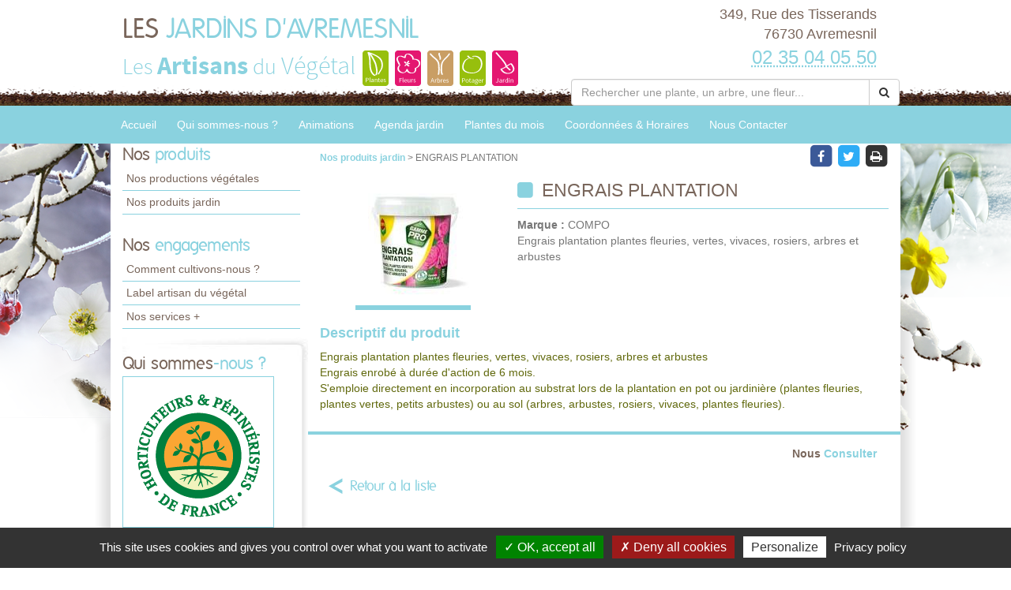

--- FILE ---
content_type: text/css
request_url: https://www.lesjardinsdavremesnil.fr/docs/1/skinPresets/Front/hiver/skin.css?v=636927518094523899
body_size: 14772
content:
.facebook { color: rgb(59, 89, 152); transition: color 0.3s ease; } .facebook:hover, .facebook:focus { color: rgb(45, 67, 115); transition: color 0.3s ease; } .googlePlus { color: rgb(216, 73, 57); transition: color 0.3s ease; } .googlePlus:hover, .googlePlus:focus { color: rgb(185, 52, 37); transition: color 0.3s ease; } .twitter { color: rgb(46, 172, 246); transition: color 0.3s ease; } .twitter:hover, .twitter:focus { color: rgb(10, 149, 231); transition: color 0.3s ease; } .print { color: rgb(51, 51, 51); transition: color 0.3s ease; } .print:hover, .print:focus { color: rgb(26, 26, 26); transition: color 0.3s ease; } .youtube { color: rgb(204, 24, 30); transition: color 0.3s ease; } .youtube:hover, .youtube:focus { color: rgb(158, 19, 23); transition: color 0.3s ease; } .weZoom { position: relative; } .weZoom .effect { position: relative; overflow: hidden; } .weZoom::before { content: ""; display: block; width: 100%; height: 100%; position: absolute; top: 0px; background-color: rgb(36, 36, 36); opacity: 0; z-index: 6; transition: opacity 0.3s ease; } .weZoom:hover::before { opacity: 0.5; transition: opacity 0.3s ease; } .weZoom:hover .weDesignSticker { opacity: 1; transform: scale(1); transition: opacity 0.3s ease, transform 0.4s ease; } .weZoom:hover .weDesignSticker::before { box-shadow: rgb(255, 255, 255) 0px 0px 0px 5px; transition: box-shadow 0.3s ease 0.2s; } .weZoom:hover .weDesignSticker .fa { transform: scale3d(1.3, 1.3, 1); transition: transform 0.3s ease 0.2s; } .weZoom:hover .weDesignSticker::after { transform: scale(0.85); opacity: 0.5; transition: transform 0.2s ease 0.2s, opacity 0.2s ease 0.2s; } .weZoom .weDesignSticker { display: block; position: absolute; bottom: 10px; width: 80px; height: 40px; right: 10px; font-size: 1.147em; font-weight: bold; text-align: center; color: white; opacity: 0; z-index: 7; transform: scale(0.75); transition: opacity 0.3s ease, transform 0.4s ease; } .weZoom .weDesignSticker::before { position: absolute; width: 80px; height: 80px; border-radius: 50%; bottom: -25px; right: 0px; display: block; content: ""; box-shadow: rgb(255, 255, 255) 0px 0px 0px 1px; transition: box-shadow 0.3s ease 0.2s; } .weZoom .weDesignSticker .fa { position: absolute; display: block; text-align: center; width: 100%; top: 13px; font-size: 1.8em; transform: scale3d(0.8, 0.8, 1); transform-origin: 50% 50% 0px; transition: transform 0.3s ease 0.2s; } .weZoom .weDesignSticker::after { position: absolute; content: ""; display: block; width: 80px; height: 80px; border-radius: 50%; bottom: -25px; right: 0px; padding: 0px; box-shadow: rgb(255, 255, 255) 0px 0px 0px 3px; transition: transform 0.2s ease 0.2s, opacity 0.2s ease 0.2s; } @font-face { font-family: folks; src: url("/fonts/folks-normal-webfont.eot?#iefix") format("embedded-opentype"), url("/fonts/folks-normal-webfont.woff2") format("woff2"), url("/fonts/folks-normal-webfont.woff") format("woff"), url("/fonts/folks-normal-webfont.ttf") format("truetype"), url("/fonts/folks-normal-webfont.svg#source_sans_proregular") format("svg"); font-weight: normal; font-style: normal; } @font-face { font-family: source_sans_prolight; src: url("/fonts/sourcesanspro-light-webfont.eot?#iefix") format("embedded-opentype"), url("/fonts/sourcesanspro-light-webfont.woff2") format("woff2"), url("/fonts/sourcesanspro-light-webfont.woff") format("woff"), url("/fonts/sourcesanspro-light-webfont.ttf") format("truetype"), url("/fonts/sourcesanspro-light-webfont.svg#source_sans_proregular") format("svg"); font-weight: normal; font-style: normal; } @font-face { font-family: source_sans_probold; src: url("/fonts/sourcesanspro-bold-webfont.eot?#iefix") format("embedded-opentype"), url("/fonts/sourcesanspro-bold-webfont.woff2") format("woff2"), url("/fonts/sourcesanspro-bold-webfont.woff") format("woff"), url("/fonts/sourcesanspro-bold-webfont.ttf") format("truetype"), url("/fonts/sourcesanspro-bold-webfont.svg#source_sans_proregular") format("svg"); font-weight: normal; font-style: normal; } a { color: rgb(138, 210, 223); transition: color 0.3s ease; } a:hover, a:focus { color: rgb(98, 195, 212); text-decoration: none; transition: color 0.3s ease; } img { max-width: 100%; } body { font-family: Arial, Helvetica, sans-serif; font-size: 12px; color: rgb(97, 105, 13); background-color: rgb(255, 255, 255); } .weItemList { overflow: hidden; margin: 0px; padding: 0px; list-style: none; } .facebook { color: rgb(59, 89, 152); transition: color 0.3s ease; } .facebook:hover, #height-footer .btnRS.facebook:hover { color: rgb(42, 64, 109); transition: color 0.3s ease; } .googlePlus { color: rgb(216, 73, 57); transition: color 0.3s ease; } .googlePlus:hover, #height-footer .btnRS.googlePlus:hover { color: rgb(159, 56, 44); transition: color 0.3s ease; } .twitter { color: rgb(46, 172, 246); transition: color 0.3s ease; } .twitter:hover { color: rgb(21, 123, 183); transition: color 0.3s ease; } .pinterest { color: rgb(189, 8, 28); transition: color 0.3s ease; } .pinterest:hover { color: rgb(167, 31, 35); } .print { color: rgb(51, 51, 51); transition: color 0.3s ease; } .print:hover { color: rgb(33, 33, 33); transition: color 0.3s ease; } .youtube { color: rgb(204, 24, 30); transition: color 0.3s ease; } .youtube:hover, #height-footer .btnRS.youtube:hover { color: rgb(155, 19, 23); transition: color 0.3s ease; } .carousel-control { opacity: 1; background-color: rgb(138, 210, 223); width: 36px; z-index: 10; transition: opacity 0.5s ease; background-image: none !important; } .carousel-control:hover, .carousel-control:focus { transition: opacity 0.3s ease; } .imgSlider { margin: auto; } .carousel-caption { color: rgb(204, 204, 204); background: none; } .carousel-caption a:hover { color: rgb(138, 210, 223); } #home-carousel { padding: 0px; } .carousel-indicators li { border-color: rgb(187, 187, 187); } .carousel .slideHeader { background-color: rgba(255, 255, 255, 0.8); } .carousel .slideHeader .title { font-size: 2.5em; font-weight: bold; color: #79665B; } .carousel .slideHeader .subtitle { font-size: 1.5em; font-style: italic; font-weight: bold; color: #79665B; } .carousel .summary { background-color: rgba(255, 255, 255, 0.8); font-size: 1.083em; color: #79665B; } .carousel .imgTitreTexte .slideHeader, .carousel .imgTitre .slideHeader { background-color: rgba(0, 0, 0, 0.8); color: rgb(138, 210, 223); } .carousel .imgTexte, .carousel .imgTitre, .carousel .imgTitreTexte { color: rgb(138, 210, 223); } .carousel .imgTexte .summary, .carousel .imgTitre .summary, .carousel .imgTitreTexte .summary { background-color: rgba(255, 255, 255, 0.8); color: #79665B; } .carousel .imgTexte .carousel-content, .carousel .imgTitre .carousel-content, .carousel .imgTitreTexte .carousel-content { padding: 15px; overflow: auto; } .carousel .imgTitreTexte .slideHeader, .carousel .imgTitre .slideHeader { width: 40%; float: left; padding: 15px 10px; margin: 15px 0px; text-align: left; } .carousel .imgTitreTexte .slideHeader .title, .carousel .imgTitre .slideHeader .title { font-size: 1.571em; } .carousel .imgTitreTexte .slideHeader .subtitle, .carousel .imgTitre .slideHeader .subtitle { font-size: 1.143em; } .carousel .imgTitreTexte .summary, .carousel .imgTitre .summary { max-width: 75%; padding: 15px 10px; margin: 60px 0px 0px; clear: both; float: right; text-align: left; } .carousel .imgTexte .summary { max-width: 75%; padding: 15px 10px; margin: 160px auto 0px; clear: both; } .carousel .imgTexte, .carousel .imgTitreTexte, .carousel .imgTitre { background-size: cover; background-repeat: no-repeat; background-position: 50% center; } .carousel-inner > .item .tabImgSolo { vertical-align: middle; display: table; width: 100%; height: 100%; } .carousel-inner > .item .tabImgSolo .carousel-content { height: 100%; display: table-cell; width: 100%; text-align: center; vertical-align: middle; } #weSiteHeader { background-image: url("/img/terreHeader.png"); background-position: 50% 100%; background-repeat: repeat-x; } #weSiteHeaderCo, #weSiteTopNavCo, #weSiteContentCo { max-width: 1000px; position: relative; z-index: 3; background-image: url("/img/terreHeader.png"); background-position: 50% 100%; background-repeat: repeat-x; background-color: rgb(255, 255, 255); } #weSiteHeaderCo .quickNav { font-size: 1.286em; } #weSiteHeaderCo .weInfo { padding-top: 5px; margin-bottom: 10px; text-align: right; } #weSiteHeaderCo .weContactMedia { font-size: 1.5em; color: rgb(121, 102, 91); } #weSiteHeaderCo .tel abbr { color: rgb(138, 210, 223); font-size: 2em; border: none; } #weSiteLogo { width: 65%; float: left; padding-top: 10px; } #container-siteName { font-size: 2.333em; } #weSiteName { display: block; font-family: folks; color: rgb(121, 102, 91); font-size: 1.2em; font-weight: normal; margin: 0px; } #weSiteName .weDesignSpe01 { color: rgb(138, 210, 223); } #weSiteSlogan { display: inline-block; color: rgb(138, 210, 223); font-family: source_sans_prolight; } #weSiteSlogan .weDesignSpe01 { font-family: source_sans_probold; font-size: 1.147em; } #weSiteSlogan .weDesignSpe02 { font-size: 1.147em; } .weSearch { padding-top: 10px; } #weHeaderSearch .input-group { width: 100%; } #weHeaderSearch .form-group { display: table-row; } #weHeaderSearch .form-control { display: table-cell; } #weHeaderSearch .weSearchButton { display: table-cell; cursor: pointer; } #weSiteTopNav { padding: 0px; background-image: url("/docs/1/Abonnements/nav-hiver.png"); background-position: 50% 0%; background-repeat: repeat-x; position: relative; } #weSiteTopNav::before { display: block; width: 100%; height: 800px; position: absolute; top: 10px; background-image: url("/docs/1/Abonnements/back-hiver-2.png"); background-position: 50% 19%; background-repeat: no-repeat; content: ""; z-index: 2; } #weSiteTopNavCo { padding: 0px; background-image: url("/docs/1/Abonnements/nav-hiver.png"); background-position: 50% 0%; background-repeat: repeat-x; background-color: white; } .weTopMenu .weTopLink { padding-top: 5px; } .weTopMenu .weTopLink a { padding: 9px 13px 14px; color: rgb(255, 255, 255); font-size: 1.167em; text-decoration: none; border-top-left-radius: 8px; border-top-right-radius: 8px; transition: color 0.3s ease, background-color 0.3s ease; } .weTopMenu .weTopLink a.active { color: rgb(121, 102, 91); background-color: white; } .weTopMenu .weTopLink a:hover, .weTopMenu .weTopLink a:focus { color: rgb(138, 210, 223); background-color: white; transition: color 0.3s ease, background-color 0.3s ease; } .weTopMenu .weDropLink { border-bottom: 1px solid rgb(138, 210, 223); } .weTopMenu .weDropLink a { color: rgb(121, 102, 91); font-size: 1em; } #weSiteContent { padding: 0px; background-image: url("/docs/1/Abonnements/footer-hiver-4.png"), url("/img/terreHeader.png"), url("/img/bordContent.png"); background-position: 50% 100%, 50% 100%, 50% 0px; background-repeat: no-repeat, repeat-x, repeat-y; border-bottom: 2px solid white; } #weSiteContentCo { background-image: url("/img/terreHeader.png"); background-position: 50% 100%; background-repeat: repeat-x; background-color: rgb(255, 255, 255); } #colLeft { padding-right: 0px; } #colLeft .hTitle { font-family: folks; color: rgb(121, 102, 91); font-size: 1.8em; font-weight: normal; } #colLeft .hTitle .weDesignSpe01 { color: rgb(138, 210, 223); } #colLeft .weSideModule { padding: 0px 0px 15px; } #colLeft .weNav { padding: 0px; list-style: none; } .weSideLink { padding-right: 10px; } .weSideLink a { display: block; padding: 4px 0px 5px 5px; font-size: 14px; color: rgb(121, 102, 91); border-bottom: 1px solid rgb(138, 210, 223); transition: color 0.3s ease, background-color 0.3s ease; } .weSideLink a:hover, .weSideLink a.active, .weSideLink a:focus { text-decoration: none; background-color: rgb(138, 210, 223); color: rgb(89, 49, 0); transition: color 0.3s ease, background-color 0.3s ease; } #sideEngagements.weSideModule { padding-bottom: 0px; } #groupQuiSituer { padding: 20px 25px 15px 0px; background-image: url("/img/gauche-ombre-bas-min.jpg"), url("/img/gauche-ombre-haut-min.jpg"), url("/img/gauche-ombre-centre-min.jpg"); background-position: 50% 100%, 50% 0px, 50% 0px; background-repeat: no-repeat, no-repeat, repeat-y; } #sideQui .image, #sideSituer .image { max-width: 215px; max-height: 161px; } #sideQui .image img, #sideSituer .image img { border: 1px solid rgb(138, 210, 223); } #colLeft .subtitle { font-family: folks; color: rgb(121, 102, 91); font-size: 1.5em; font-weight: normal; margin: 2px 0px; } #colLeft .subtitle .weDesignSpe01 { color: rgb(138, 210, 223); } #sideRS .btnGroup { text-align: left; } #colLeft #sideVideo, #colLeft #sideCoach, #colLeft #sideDocuments { padding: 10px 0px 0px; margin: 20px 10px 0px 0px; background-color: rgb(121, 102, 91); border-radius: 5px; } #colLeft #sideVideo .hTitle, #colLeft #sideCoach .hTitle, #colLeft #sideDocuments .hTitle { font-family: folks; font-size: 2em; font-weight: normal; color: white; } #colLeft #sideVideo .hTitle .weDesignSpe01, #colLeft #sideCoach .hTitle .weDesignSpe01, #colLeft #sideDocuments .hTitle .weDesignSpe01 { color: rgb(138, 210, 223); } #sideVideo .weHeader { padding: 10px 0px 10px 90px; color: rgb(255, 255, 255); background-image: url("/img/fondSideHeadVideo.png"); background-position: 5px 0px; background-repeat: no-repeat; border-bottom: 2px solid white; } #sideCoach .weHeader { padding: 10px 0px 10px 90px; color: rgb(255, 255, 255); background-image: url("/img/fondSideHeadCoach.png"); background-position: 5px 0px; background-repeat: no-repeat; border-bottom: 2px solid white; } #sideVideo .weItem { padding: 7px 15px; background-color: rgb(138, 210, 223); transition: background-color 0.3s ease; } #sideVideo .weItem:hover, #sideVideo .weItem:focus, #sideVideo .weItem:active { background-color: rgb(255, 255, 255); transition: background-color 0.3s; } #sideVideo .weItem:hover .title, #sideVideo .weItem:focus .title, #sideVideo .weItem:active .title { color: rgb(138, 210, 223); transition: color 0.3s ease; } #sideVideo .weItem .title { color: rgb(89, 49, 0); font-size: 1.167em; transition: color 0.3s ease; } #sideVideo .weItem .image { float: left; margin: 0px 10px 0px 0px; max-width: 70px; max-height: 50px; } #sideVideo .weFooter, #sideCoach .weFooter { padding: 0px 15px; } #colLeft .btnListe { display: block; padding: 6px 0px; font-family: folks; font-size: 1.4em; color: rgb(255, 255, 255); } #colLeft .btnListe .fa-circle { color: rgb(138, 210, 223); transition: color 0.3s ease 0s; } #colLeft .btnListe:hover .fa-circle { color: rgb(98, 195, 212); transition: color 0.3s ease 0s; } #sideCoach .description { overflow: auto; padding: 15px; background-color: rgb(138, 210, 223); color: rgb(89, 49, 0); } #sideCoach .title { color: rgb(89, 49, 0); } #sideCoach .image { float: left; } #sideCoach .image img { padding: 0px 18px 0px 0px; } #colLeft #sideDocuments { padding: 10px 0px; } #colLeft #sideDocuments .weHeader { text-align: center; } #colLeft #sideDocuments .description { text-align: center; } #colLeft #sideDocuments .description img { display: inline; width: 204px; height: 141px; } .weModule { margin: 10px 20px 20px 10px; padding: 10px 15px; } .weModule .weHeader { overflow: auto; padding-bottom: 10px; } .weModule .weHeader .ico { padding-right: 0px; text-align: center; color: rgb(138, 210, 223); } .weModule .weHeader .hTitle { font-family: folks; color: rgb(121, 102, 91); font-size: 2em; font-weight: normal; margin: 0px; padding-top: 5px; } .weModule .weHeader .hTitle .weDesignSpe01 { color: rgb(138, 210, 223); } .weModule .weHeader .subtitle { padding: 7px 0px 0px; margin: 0px; } .weModule .weHeader .btn { display: block; margin: 8px 0px 0px; float: right; font-size: 1.083em; font-weight: bold; background-color: rgb(138, 210, 223); color: rgb(89, 49, 0); border-radius: 5px; border: 0px; transition: background-color 0.3s ease, color 0.3s ease; } .weModule .weHeader .btn:hover, .weModule .weHeader .btn:active { background-color: rgb(98, 195, 212); text-decoration: none; transition: background-color 0.3s ease, color 0.3s ease; } .weModule .weHeader .btn .fa { margin-left: 5px; } .weModule .row.weItemList { margin: 0px -15px; } .weModule .image .effect { position: relative; overflow: hidden; } .weModule .image .effect::before { background-color: rgba(0, 0, 0, 0.6); content: ""; width: 100%; height: 100%; position: absolute; top: 0px; left: 0px; opacity: 0; transition: opacity 0.2s ease 0.3s; z-index: 6; } .weModule .image .effect:hover::before { opacity: 1; transition: opacity 0.2s ease 0s; } .weModule .image .weDesignSticker { position: absolute; top: 15%; width: 100%; height: 100%; text-align: center; color: white; opacity: 0; z-index: 8; transition: opacity 0.3s ease 0s; } .weModule .image .weDesignSticker .container-design { position: relative; display: inline-block; vertical-align: middle; width: 55px; height: 55px; border-radius: 50%; line-height: 40px; font-size: 32px; color: rgb(138, 210, 223); } .weModule .image .weDesignSticker .container-design::after { display: block; position: absolute; padding: 8px; top: -9px; right: 2px; width: 100%; height: 100%; border-radius: 50%; content: ""; z-index: 7; box-shadow: rgb(255, 255, 255) 2px 2px; transform: rotate(-90deg); opacity: 1; transition: opacity 0.2s ease 0.4s, transform 0.3s ease 0s; } .weModule .image .weDesignSticker .container-textDesign { font-weight: bold; font-size: 14px; opacity: 0; transition: opacity 0.2s ease 0s; } .weModule .image .weDesignSticker:hover { opacity: 1; transition: opacity 0.3s ease 0.2s; } .weModule .image .weDesignSticker:hover .container-design::after { opacity: 1; transform: rotate(0deg); transition: opacity 0.2s ease 0.2s, transform 0.3s ease 0.2s; } .weModule .image .weDesignSticker:hover .container-textDesign { opacity: 1; transition: opacity 0.2s ease 0.4s; } #presentation, #coupCoeur, #agenda, #planteMois, #coordonneesHoraires #infoSupp { box-shadow: rgb(207, 207, 207) 0px 0px 10px 4px; border-radius: 8px; } #coordonneesHoraires #infoSupp { padding: 10px; } #coupCoeur .weItem, #kits .weItem, #produitsPro .weItem { padding: 10px 15px; } #coupCoeur .weInnerItem, #kits .weInnerItem, #produitsPro .weInnerItem { padding: 2px; border-bottom-left-radius: 8px; border-bottom-right-radius: 8px; background-color: rgb(121, 102, 91); } #coupCoeur .image, #kits .image, #produitsPro .image { display: block; margin-bottom: 5px; text-align: center; } #coupCoeur .title, #kits .title, #produitsPro .title { display: block; font-size: 1.083em; color: rgb(89, 49, 0); text-align: center; } #coupCoeur .weItemSticker, #kits .weItemSticker, #produitsPro .weItemSticker { display: block; margin: 10px 4px; padding: 3px; font-size: 1.333em; font-weight: bold; text-align: center; border-radius: 5px; } #coupCoeur .preSticker, #kits .preSticker, #produitsPro .preSticker { font-weight: normal; font-size: 0.75em; } #presentation .image { width: 90%; max-width: 250px; margin: 10px 20px 10px 10px; float: left; } #presentation .summary { font-size: 1.167em; } #realisation .weItem { padding: 15px; } #realisation .weItem .weInnerItem { padding-bottom: 8px; box-shadow: rgb(207, 207, 207) 0px 0px 10px 4px; border-bottom-left-radius: 8px; border-bottom-right-radius: 8px; } #realisation .weItem .image { display: block; margin: 0px auto; text-align: center; max-width: 100%; max-height: 188px; } #realisation .weItem .title { display: block; padding: 10px; color: rgb(121, 102, 91); text-align: center; border-top: 4px solid rgb(138, 210, 223); } #realisation .weItem .btnDetail { display: block; margin-right: 15px; color: rgb(119, 119, 119); font-size: 0.917em; text-align: right; } #realisation .weItem .btnDetail .fa { color: rgb(138, 210, 223); margin-left: 5px; transition: color 0.3s ease 0s; } #realisation .weItem .btnDetail:hover .fa { color: rgb(98, 195, 212); transition: color 0.3s ease 0s; } #coupCoeur .weItem .weInnerItem { background-color: rgb(138, 210, 223); } #coupCoeur .weItem .weItemSticker { color: rgb(97, 105, 13); background-color: rgb(255, 255, 255); } #coupCoeur .weItem .image img { max-width: 100%; max-height: 149px; } #kits .weItem { padding: 10px 15px; } #kits .weItem .weInnerItem { } #kits .weItem .title { padding-top: 5px; border-top: 4px solid rgb(138, 210, 223); color: rgb(255, 255, 255); } #kits .weItem .weItemSticker { color: rgb(89, 49, 0); background-color: rgb(138, 210, 223); } #kits .weItem .image { margin-bottom: 0px; } #kits .weItem .image img { max-width: 100%; max-height: 154px; } #produitsPro .weItem .weInnerItem { background-color: rgb(138, 210, 223); } #produitsPro .weItem .weItemSticker { color: rgb(89, 49, 0); border-top: 1px solid rgb(255, 255, 255); border-radius: 0px; } #produitsPro .weItem .image img { max-width: 100%; max-height: 111px; } #agenda .weHeader .hTitle, #planteMois .weHeader .hTitle { padding: 15px 0px 0px 10px; } #agenda .weHeader .fa-stack-1x, #planteMois .weHeader .fa-stack-1x { margin-top: 6px; } #agenda .weInnerItem, #planteMois .weInnerItem { overflow: auto; } #agenda .weItem, #planteMois .weItem { padding: 5px 15px; } #agenda .weItem .image, #planteMois .weItem .image { margin-right: 20px; float: left; } #agenda .weItem .image img, #planteMois .weItem .image img { max-width: 80px; max-height: 60px; } #agenda .weItem .date, #planteMois .weItem .date { display: block; font-size: 1.083em; font-style: italic; font-weight: bold; color: rgb(204, 204, 204); } #agenda .weItem .title, #planteMois .weItem .title { font-size: 1.25em; color: rgb(138, 210, 223); } #agenda .weItem .btnDetail, #planteMois .weItem .btnDetail { display: block; padding: 6px; margin-top: 5px; float: right; font-size: 0.917em; color: rgb(119, 119, 119); } #agenda .weItem .btnDetail .fa-circle, #planteMois .weItem .btnDetail .fa-circle { color: rgb(138, 210, 223); transition: color 0.3s ease 0s; } #agenda .weItem .btnDetail:hover .fa-circle, #planteMois .weItem .btnDetail:hover .fa-circle { color: rgb(98, 195, 212); transition: color 0.3s ease 0s; } #zProximite { text-align: center; color: rgb(119, 119, 119); } #zProximite p { padding: 20px; margin: 20px 10px 50px; border-top: 1px solid rgb(138, 210, 223); } #zProximite .title { font-weight: bold; } #labelized { width: 100%; position: absolute; top: -60px; z-index: 3; } #labelized .title { display: block; font-family: Arial, sans-serif; font-size: 1.5em; color: rgb(89, 49, 0); } #weSiteFooter { position: relative; padding: 85px 0px 0px; text-align: center; background-color: rgb(138, 210, 223); } #weSiteFooter ul { padding-left: 0px; padding-bottom: 10px; } #weSiteFooter li { display: inline; margin: 10px; } #weSiteFooter li a { font-size: 1.25em; color: rgb(255, 255, 255); text-shadow: rgb(58, 179, 201) 1px 1px 1px; transition: text-shadow 0.3s ease; } #weSiteFooter li a:hover, #weSiteFooter li a:active { text-shadow: none; transition: text-shadow 0.3s ease; } #weSiteFooter .weSiteCredits { display: block; padding: 5px 0px; margin-top: 5px; text-shadow: rgb(63, 53, 47) 1px 1px 1px; text-align: center; background-color: rgb(121, 102, 91); } #weSiteFooter .weSiteCredits .title { display: block; padding: 4px 0px; margin-bottom: 5px; color: rgb(255, 255, 255); background-image: url("/img/credits-site.png"); background-position: 42% 50%; background-repeat: no-repeat; } #weSiteFooter .weSiteCredits .subtitle { display: block; font-size: 0.917em; color: rgb(255, 255, 255); } #weSiteCredits { z-index: 4; position: relative; display: block; text-align: center; background-color: white; font-size: 0.857em; padding: 5px 10px; color: rgb(51, 51, 51); } #weSiteCredits .weDesignSpe02 { font-weight: bold; } #weSiteCredits .weDesignSpe02::before { content: ""; height: 20px; width: 17px; display: inline-block; background-image: url("[data-uri]"); background-position: 50% center; background-repeat: no-repeat; position: relative; top: 4px; margin: 0px 5px 0px 7px; } #weSiteCredits .weDesignSpe02 .weDesignSpe03 { color: rgb(236, 128, 5); } .pagination { padding: 0px; margin: 1px 0px; } .textPager .hTitle { font-family: folks; color: rgb(121, 102, 91); font-size: 1.333em; font-weight: normal; } .textPager .hTitle .weDesignSpe01 { color: rgb(138, 210, 223); } .numPager { text-align: right; } .numPager li a { color: rgb(138, 210, 223); transition: background-color 0.3s ease 0s, color 0.3s ease 0s, border-color 0.3s ease 0s; } .numPager li a:hover, .numPager li a:focus { background-color: rgb(138, 210, 223); color: white; border-color: rgb(138, 210, 223); transition: background-color 0.3s ease 0s, color 0.3s ease 0s, border-color 0.3s ease 0s; } .numPager li.active a, .numPager li.active a:hover { border-color: rgb(138, 210, 223); background-color: rgb(138, 210, 223); color: white; } .weListe { width: 100%; } .weListe .weItemList { padding-top: 15px; } .weListe .weHeader .ico { color: rgb(138, 210, 223); } .weListe .weHeader .ico .fa-calendar-o + .fa-stack-1x { margin-top: 6px; } .weListe .weHeader .hTitle { margin: 8px 0px 12px; font-family: folks; color: rgb(121, 102, 91); font-size: 2.5em; font-weight: normal; } .weListe .weHeader .hTitle .weDesignSpe01 { color: rgb(138, 210, 223); } .weListe .weItem { margin: 0px 12px 15px 2px; padding-bottom: 15px; overflow: hidden; } .weListe .weItem .weInnerItem { border-bottom: 7px solid rgb(138, 210, 223); border-radius: 5px; box-shadow: rgb(255, 255, 255) 0px -100px 50px 27px, rgba(0, 0, 0, 0.2) 0px 2px 16px -1px; transition: background-color 0.3s ease 0.2s; position: relative; overflow: hidden; } .weListe .weItem .weInnerItem.animation .mainItem { border-radius: 5px; } .weListe .weItem .weInnerItem::after { content: ""; position: absolute; z-index: -1; width: 200%; height: 0px; top: 50%; left: 50%; background-color: rgb(239, 239, 239); opacity: 0; transform: translateX(-50%) translateY(-50%) rotate(35deg); transition: opacity 0.3s ease 0s, height 0.5s ease 0s; } .weListe .weItem .weInnerItem:hover::after { height: 600%; opacity: 1; transition: opacity 0.3s ease 0s, height 0.5s ease 0s; } .weListe .weItem .mainItem { margin: 0px; } .weListe .weItem .mainItem .imageItem { padding: 0px; text-align: center; } .weListe .weItem .mainItem .textItem { padding: 0px 15px 0px 25px; } .weListe .weItem .title { display: block; margin-bottom: 10px; font-size: 1.85em; text-transform: uppercase; color: rgb(121, 102, 91); border-bottom: 2px solid rgb(138, 210, 223); } .weListe .weItem .title:hover, .weListe .weItem .title:active { text-decoration: none; } .weListe .weItem .title .fa { margin-right: 5px; color: rgb(138, 210, 223); } .weListe .weItem .date { margin: 10px 0px; font-size: 1.417em; font-weight: bold; color: rgb(138, 210, 223); } .weListe .weItem .openHour { margin-bottom: 10px; font-weight: bold; font-size: 1.167em; color: rgb(119, 119, 119); } .weListe .weItem .description { overflow: auto; font-size: 1.167em; text-align: justify; color: rgb(97, 105, 13); } .weListe .weItem .endItem { margin: 10px 0px 5px; text-align: right; } .weListe .weItem .weItemSticker { padding: 10px 15px 10px 10px; text-align: right; background-color: white; border-top: 2px solid rgb(221, 221, 221); } .weListe .weItem .weItemSticker .price { font-weight: bold; } .weListe .weItem .weItemSticker .weDesignSpe01 { margin-right: 5px; color: rgb(121, 102, 91); } .container-categories { padding: 0px; margin: 10px 0px; text-align: center; } .container-categories .categorieItem { display: inline-block; list-style: none; vertical-align: top; font-weight: bold; } #rechercheFiche { margin-top: 10px; margin-bottom: 10px; } #rechercheFiche .col-lg-12 { margin-top: 7px; margin-bottom: 7px; } #rechercheFiche .input-group { border: 1px solid rgb(204, 204, 204); border-radius: 4px; } #rechercheFiche .input-group-btn { background-color: rgb(239, 239, 239); } #rechercheFiche .input-group-btn:first-child { border-radius: 4px 0px 0px 4px; } #rechercheFiche .input-group-btn:last-child { border-radius: 0px 4px 4px 0px; } #rechercheFiche .input-group-btn button { background-color: transparent; border: none; } #rechercheFiche .input-group-btn .fa-times { color: rgb(138, 210, 223); } #rechercheFiche input { border-top: none; border-bottom: none; } #affinageType .categorieItem { max-width: 90px; padding: 0px 6px; } #affinageType .categorieItem div { margin-top: 4px; line-height: 13px; } #affinageCategorie .categorieItem { background-color: rgb(138, 210, 223); padding: 3px 5px; border-radius: 5px; margin: 3px; transition: background-color 0.3s ease; } #affinageCategorie .categorieItem a { color: white; } #affinageCategorie .categorieItem:hover, #affinageCategorie .categorieItem:focus { background-color: rgb(98, 195, 212); transition: background-color 0.3s ease; } #affinageRecherche .panel-title { font-weight: bold; color: rgb(119, 119, 119); } #affinageRecherche .panel-title .fa { color: rgb(138, 210, 223); margin-right: 10px; } #produitsProListe { margin-top: 20px; } #produitsProListe .hTitle .infoCategorie { font-size: 0.5em; } #produitsProListe .spteItem { display: block; margin-top: 10px; } #fichePlanteListeIndex .weItem { padding-top: 7px; padding-bottom: 7px; margin: 0px; } #fichePlanteListeIndex .weItem .weInnerItem { border-top-left-radius: 0px; border-top-right-radius: 0px; border-bottom: none; box-shadow: rgba(0, 0, 0, 0.1) 0px 0px 5px 5px; } #fichePlanteListeIndex .weItem .title { display: block; padding: 15px 5px; font-size: 1.167em; font-weight: bold; text-transform: uppercase; border-bottom-width: 6px; margin: 0px; color: rgb(138, 210, 223); } #fichePlanteListeIndex .weItem .title .weDesignSpe01 { color: rgb(121, 102, 91); } #fichePlanteListeIndex .weItem .title:hover, #fichePlanteListeIndex .weItem .title:focus { color: rgb(118, 202, 218); } #fichePlanteListeIndex .weItem .endItem { display: block; padding: 5px 5px 0px; color: rgb(121, 102, 91); font-weight: bold; } #fichePlanteListeIndex .weItem .endItem .weDesignSpe01 { color: rgb(138, 210, 223); } #rechercheListe .weItem { margin: 0px 0px 15px; } #rechercheListe .weInnerItem { border: none; box-shadow: none; padding: 10px; } #rechercheListe .title { margin-bottom: 5px; font-size: 1.3333em; font-weight: bold; } #rechercheListe .source { display: block; margin-bottom: 5px; font-weight: bold; font-size: 1.167em; } .filariane { margin: 10px 20px 0px 0px; } .filariane .arianeLink { font-weight: bold; } .btnGroup { text-align: right; } .weDetail { color: rgb(119, 119, 119); width: 100%; } .weDetail .weMainContent { padding: 15px 0px; } .weDetail .enteteDetail { margin-bottom: 15px; } .weDetail .enteteDetail .hTitle { margin: 0px 0px 10px; } .weDetail .hTitle { display: block; padding: 0px 0px 10px; margin: 10px 0px; font-size: 1.917em; font-weight: normal; text-transform: uppercase; color: rgb(121, 102, 91); border-bottom: 1px solid rgb(138, 210, 223); } .weDetail .hTitle .fa { margin-right: 5px; color: rgb(138, 210, 223); } .weDetail .weItemSticker { margin: 5px 0px 10px; font-size: 1.25em; font-weight: bold; color: rgb(138, 210, 223); } .weDetail .price .weDesignSpe01 { color: rgb(121, 102, 91); } .weDetail .image { border-bottom: 6px solid rgb(138, 210, 223); } .weDetail .imageItem { padding-right: 0px; text-align: center; } .weDetail .diaporama img { margin: 0px; float: none; } .weDetail .date { font-size: 1.25em; font-weight: bold; color: rgb(138, 210, 223); } .weDetail .openHour { margin-bottom: 10px; font-weight: bold; font-size: 1.167em; color: rgb(132, 132, 132); } .weDetail .subtitle { display: block; margin: 10px 0px; font-size: 1.167em; color: rgb(119, 119, 119); } .weDetail .description { color: rgb(97, 105, 13); font-size: 1.167em; } .weDetail .description a { display: inline-block; } .weDetail .backLink { margin-left: 10px; font-family: folks; font-size: 1.5em; } .weDetail .backLink::before { position: relative; top: 8px; font-size: 2em; font-weight: bold; line-height: 0; content: "< "; } .weDetail .backLink:hover, .weDetail .backLink:active { text-decoration: none; } .weDetail h2 { font-size: 1.5em; font-weight: bold; color: rgb(138, 210, 223); } .weDetail h3 { font-size: 1.167em; font-weight: bold; color: rgb(119, 119, 119); } .weDetail li { list-style-position: inside; } #produitProDetail .offreSupp, #fichesPlantesDetail .offreSupp { clear: both; border-top: 4px solid rgb(138, 210, 223); margin: 15px -15px 0px; padding-top: 10px; } #produitProDetail .offreSupp .weItem .weInnerItem, #fichesPlantesDetail .offreSupp .weItem .weInnerItem { padding: 10px; margin: 5px 0px; border: 2px dashed rgb(229, 229, 229); transition: background-color 0.3s ease; } #produitProDetail .offreSupp .weItem .weInnerItem:hover, #fichesPlantesDetail .offreSupp .weItem .weInnerItem:hover { background-color: rgb(239, 239, 239); transition: background-color 0.3s ease; } #produitProDetail .offreSupp .weItem .ref, #fichesPlantesDetail .offreSupp .weItem .ref { font-size: 0.917em; color: rgb(119, 119, 119); } #produitProDetail .offreSupp .weItem .ref .weDesignSpe01, #fichesPlantesDetail .offreSupp .weItem .ref .weDesignSpe01 { font-weight: bold; } #produitProDetail .offreSupp .weItem .libelle, #fichesPlantesDetail .offreSupp .weItem .libelle { font-size: 1.147em; } #produitProDetail .offreSupp .weItem .price, #fichesPlantesDetail .offreSupp .weItem .price { font-size: 1.147em; font-weight: bold; color: rgb(138, 210, 223); } #produitProDetail .offreSupp .weItem .price .strikePrice, #fichesPlantesDetail .offreSupp .weItem .price .strikePrice { font-size: 0.857em; text-decoration: line-through; color: rgb(119, 119, 119); font-weight: normal; } #produitProDetail .offreSupp .weItem.pasOffre .weInnerItem, #fichesPlantesDetail .offreSupp .weItem.pasOffre .weInnerItem { border: none; padding: 0px; } #produitProDetail .offreSupp .weItem.pasOffre .weInnerItem:hover, #fichesPlantesDetail .offreSupp .weItem.pasOffre .weInnerItem:hover { background: none; } #planteMoisDetail .weMainContent .image { float: right; margin: 0px 0px 7px 20px; } .morePhoto { overflow: auto; clear: both; padding: 8px; margin-top: 20px; border-radius: 5px; box-shadow: rgba(0, 0, 0, 0.1) 0px 0px 5px 5px; } .morePhoto .weInnerItem { padding: 10px; text-align: center; } .diaporama { overflow: auto; display: block; position: relative; } .diaporama::before { content: ""; display: block; position: absolute; top: 0px; left: 0px; width: 100%; height: 100%; background-color: rgb(51, 51, 51); opacity: 0; transition: opacity 0.3s ease; } .diaporama::after { content: ""; position: absolute; top: 50%; left: 50%; transform: translate(-50%, -50%); color: white; font-family: FontAwesome; font-size: 20px; height: 50px; width: 50px; vertical-align: middle; display: inline-block; border-radius: 50%; text-align: center; line-height: 47px; opacity: 0; box-shadow: rgba(255, 255, 255, 0.2) 0px 0px 0px 0px; transition: opacity 0.3s ease-in, box-shadow 0.1s ease-in, font-size 0.2s ease 0.1s; } .diaporama:hover::before { opacity: 0.6; transition: opacity 0.3s ease; } .diaporama:hover::after { opacity: 1; font-size: 24px; box-shadow: rgba(255, 255, 255, 0.2) 0px 0px 0px 4px; transition: opacity 0.3s ease-out, box-shadow 0.1s ease-in 0.2s, font-size 0.2s ease-in 0.1s; } #produitProDetail .weItemSticker { text-align: right; font-size: 1.167em; } #produitProDetail .weItemSticker .fa { margin-left: 8px; } #produitProDetail .offreSupp { padding-left: 15px; padding-right: 15px; } #fichesPlantesDetail .infoPlus { clear: both; padding: 15px; margin-top: 15px; border-top: 4px solid rgb(138, 210, 223); border-bottom: 4px solid rgb(138, 210, 223); } #fichesPlantesDetail .infoPlus .subHTitle { margin-top: 0px; } #fichesPlantesDetail .infoPlus .entete { font-weight: bold; color: rgb(97, 105, 13); } #fichesPlantesDetail .infoPlus ul { list-style: none; } #fichesPlantesDetail .infoPlus li { color: rgb(119, 119, 119); } #fichesPlantesDetail .icoPlus .weItemList { padding: 15px 0px; } #fichesPlantesDetail .icoPlus .tooltip-inner { background-color: white; border: 2px solid rgb(138, 210, 223); color: rgb(97, 105, 13); } #fichesPlantesDetail .icoPlus .tooltip-arrow { border-bottom-color: rgb(138, 210, 223); } #fichesPlantesDetail .icoPlus .weItem { text-align: center; border: 2px dashed transparent; transition: border-color 0.3s ease; } #fichesPlantesDetail .icoPlus .weItem .weInnerItem { padding: 10px 0px; } #fichesPlantesDetail .icoPlus .weItem .caracteristique { display: block; font-weight: bold; } #fichesPlantesDetail .icoPlus .weItem:hover, #fichesPlantesDetail .icoPlus .weItem:focus { border-color: rgb(138, 210, 223); transition: border-color 0.3s ease; } #fichesPlantesDetail .offreSupp { padding-left: 15px; padding-right: 15px; margin-left: 0px; margin-right: 0px; } #videoDetail .videoPlayer { clear: both; padding-top: 15px; } .weTexte .hTitle, .weFormulaire .hTitle { font-family: folks; color: rgb(121, 102, 91); font-size: 2.167em; font-weight: normal; text-transform: none; } .weTexte .hTitle .weDesignSpe01, .weFormulaire .hTitle .weDesignSpe01 { color: rgb(138, 210, 223); } #Presentation .team .weInnerItem { padding: 15px 0px; } #Presentation .team .subHTitle { padding-bottom: 5px; border-bottom: 1px solid rgb(204, 204, 204); } #Presentation .team .col-sm-2 { padding: 0px; } #Presentation .name { font-size: 1.167em; text-transform: uppercase; color: rgb(92, 77, 69); font-weight: bold; } #Presentation .job { font-weight: bold; color: rgb(121, 102, 91); } #coordonneesHoraires .partie1, #coordonneesHoraires #horairesSupp, #coordonneesHoraires #itineraire, #coordonneesHoraires .calcItineraire { font-size: 1.167em; } #coordonneesHoraires .info-mag-title { margin-bottom: 10px; font-size: 1.571em; color: rgb(138, 210, 223); font-weight: bold; } #coordonneesHoraires .info-mag-title .fa { color: rgb(121, 102, 91); } #coordonneesHoraires .tel-fax .weDesignSpe01 { color: rgb(138, 210, 223); font-weight: bold; } #coordonneesHoraires .subtitle { margin: 20px 0px; color: rgb(138, 210, 223); } #coordonneesHoraires .weekDay { display: inline-block; width: 80px; } #coordonneesHoraires .hoursSpan { display: inline-block; margin-right: 5px; } #coordonneesHoraires #itineraire, #coordonneesHoraires #horaires { margin-top: 30px; } #coordonneesHoraires #btnItineraire { border-color: rgb(138, 210, 223); background-color: rgb(138, 210, 223); transition: background-color 0.3s ease 0s; } #coordonneesHoraires #btnItineraire:hover, #coordonneesHoraires #btnItineraire:focus { background-color: rgb(98, 195, 212); transition: background-color 0.3s ease 0s; } #CommentCultivonsNous .weItemList, #LabelArtisansDuVegetal .weItemList { clear: both; } #CommentCultivonsNous .weInnerItem, #LabelArtisansDuVegetal .weInnerItem { padding: 15px 0px; } #CommentCultivonsNous .weItem .title, #LabelArtisansDuVegetal .weItem .title { min-height: 40px; font-size: 1.167em; text-transform: uppercase; font-weight: bold; color: rgb(138, 210, 223); } #CommentCultivonsNous .weItem .title::first-line, #LabelArtisansDuVegetal .weItem .title::first-line { color: rgb(121, 102, 91); } #CommentCultivonsNous .weItem .image, #LabelArtisansDuVegetal .weItem .image { float: none; margin: 10px 0px; text-align: center; border: none; } #servicesPlus { padding-bottom: 15px; } #servicesPlus .subHTitle { font-family: Arial, Helvetica, sans-serif; font-size: 0.65em; display: block; color: rgb(119, 119, 119); } #servicesPlus .weItemList { padding: 10px 0px; } #servicesPlus .weItem { margin-bottom: 20px; padding-left: 0px; } #servicesPlus .weInnerItem { box-shadow: rgba(0, 0, 0, 0.3) 0px 2px 4px; text-align: center; border-top-right-radius: 5px; border-bottom-right-radius: 5px; display: table; width: 100%; } #servicesPlus .weInnerItem > .row { display: table-row; } #servicesPlus .ico, #servicesPlus .content { display: table-cell; vertical-align: middle; float: none; } #servicesPlus .title { margin-top: 0px; color: rgb(121, 102, 91); font-size: 18px; } #servicesPlus .description { font-size: 12px; line-height: 16px; } #servicesPlus .ico { background-color: rgb(138, 210, 223); border-right: 4px solid rgb(121, 102, 91); text-align: center; padding: 0px; } #servicesPlus .content { padding-top: 5px; padding-bottom: 5px; } .weFormulaire { color: rgb(119, 119, 119); } .weFormulaire .hTitle { display: block; padding: 0px 0px 10px; margin: 10px 0px; font-size: 1.917em; font-weight: normal; text-transform: uppercase; color: rgb(121, 102, 91); border-bottom: 1px solid rgb(138, 210, 223); } .weFormulaire .hTitle .fa { margin-right: 5px; color: rgb(138, 210, 223); } .weFormulaire .hTitle .weDesignSpe01 { color: rgb(138, 210, 223); } .weFormulaire label { color: rgb(85, 85, 85); } .weFormulaire .input-group-addon { font-size: 1.256em; font-weight: bolder; color: rgb(185, 184, 184); transition: color 0.3s ease, background-color 0.3s ease; } .weFormulaire .tooltip-inner { background-color: white; border: 2px solid rgb(138, 210, 223); color: rgb(121, 102, 91); } .weFormulaire .tooltip.bottom .tooltip-arrow { border-bottom-color: rgb(138, 210, 223); } .weFormulaire input:invalid + .input-group-addon { color: rgb(205, 145, 144); background-color: rgb(242, 222, 222); transition: color 0.3s ease, background-color 0.3s ease; } .weFormulaire .input-group .input-group-addon { border-left: 0px none; border-top-right-radius: 5px; border-bottom-right-radius: 5px; } .weFormulaire .btn-primary { border-color: rgb(185, 44, 40); background-color: rgb(197, 18, 48); color: rgb(255, 255, 255); } .weFormulaire .btn[type="submit"] { margin-top: 10px; } .weFormulaire .RequiredFieldValidator { color: red; font-size: 12px; } .weFormulaire .btn { border-color: rgb(138, 210, 223); transition: background-color 0.3s ease 0s; } .weFormulaire .btn:hover { transition: background-color 0.3s ease 0s; } @media not all, not all { .carousel img { width: 100%; } } @media (min-width: 768px) { #weSiteNameResp { display: none; } .carousel .carousel-inner { width: calc(100% - 72px); min-height: 350px; margin: 0px auto; } .carousel-inner > .item { height: 350px; } .carousel-indicators { bottom: -5px; } .carousel-control.left { border-top-left-radius: 8px; border-bottom-left-radius: 8px; } .carousel-control.right { border-top-right-radius: 8px; border-bottom-right-radius: 8px; } .weListe .weItemList { margin: 0px -15px; } #recaptcha_table { margin: 0px auto !important; } } @media (min-width: 992px) { #mainNav { padding: 0px; } #weSiteHeaderCo #container-siteName .weInnerExtend { padding-top: 15px; padding-bottom: 25px; vertical-align: middle; } #weHeaderSearch { float: right; padding: 23px 18px 18px 66px; width: 250px; background-image: url("/Abonnements/potFleur.png"); background-position: 0px center; background-repeat: no-repeat; } #weHeaderSearch .weSearchInput { width: 150px; height: inherit; padding: 3px 0px; font-family: Arial, Helvetica, sans-serif; font-size: 1em; background: none; border: none; box-shadow: none; outline: none; } #weHeaderSearch .weSearchButton { padding: 3px 0px; font-size: 1em; background: none; border: none; border-radius: 0px; } #weHeaderSearch .form-group { margin: 0px; } } @media (max-width: 991px) { #weSiteHeader { background: none; } #weSiteHeader #weSiteHeaderCo { padding: 0px; } #weSiteHeaderCo #container-siteName { text-align: center; } .weHeaderInfo { padding-top: 10px; padding-bottom: 10px; } #weHeaderSearch .weSearchButton { background-color: rgb(138, 210, 223); color: rgb(89, 49, 0); } #weSiteTopNav { z-index: 6; } #weSiteTopNav::before { display: none; } } @media (max-width: 991px) and (min-width: 768px) { body { font-size: 14px; } .weHeaderInfo { font-size: 0.8em; } .weTopMenu .weTopLink a { font-size: 1em; } .weModule { margin: 10px 10px 20px; } .weSearch { padding-top: 0px; } #weSiteFooter .weSiteCredits .title { background-position: 38% 50%; } } @media (max-width: 767px) { body { font-size: 16px; } img[alt="Photo non disponible"] { display: none; } #weSiteHeader { background-color: rgb(173, 156, 146); } #weSiteHeaderCo #container-siteName { display: none; } #weSiteHeaderCo .quickNav { padding-top: 15px; } #weSiteHeaderCo .quickNav a:hover, #weSiteHeaderCo .quickNav a:focus { color: rgb(158, 218, 228); } #weSiteHeaderCo .weInfo { font-size: 0.7em; } .weHeaderInfo { padding-top: 0px; padding-bottom: 10px; } #weSiteHeaderCo .weContactMedia { font-weight: bold; color: rgb(106, 90, 80); } #weSiteTopNavCo { background-image: none; background-color: rgb(138, 210, 223); font-size: 14px; } .container-fluid > .navbar-header { margin: 0px; padding-top: 10px; padding-bottom: 10px; } .container-fluid > .navbar-collapse { margin: 0px; } .navbar-toggle { border: 1px solid white; } .navbar-toggle .icon-bar { background-color: white; } .nav .open > a, .nav .open > a:focus, .nav .open > a:hover { background: white; color: rgb(138, 210, 223); border: none; } .navbar-nav .open .dropdown-menu .dropdown-header, .navbar-nav .open .dropdown-menu > li > a { padding: 9px 13px 9px 30px; font-size: 16px; background-color: rgb(78, 187, 207); } .navbar-nav .open .dropdown-menu { padding-top: 0px; } #weSiteNameResp { display: inline-block; max-width: calc(100% - 60px); font-family: folks; font-size: 1.7em; color: rgb(89, 49, 0); padding: 5px 0px 0px 5px; } #weSiteNameResp:hover, #weSiteNameResp:focus { text-decoration: none; } #weSiteTel { font-size: 24px; color: rgb(89, 49, 0); padding: 5px 7px; margin-top: 5px; } #weSiteSloganResp { display: block; font-family: Arial, Helvetica, sans-serif; font-size: 0.85em; color: rgb(149, 127, 114); padding: 0px 0px 5px; } .weTopMenu .weTopLink a { padding: 9px 13px; color: rgb(89, 49, 0); border-radius: 0px; border-bottom: 1px solid white; } .weTopMenu .weTopLink a .weDropLink { padding: 7px 13px; } #mainNav .navbar-nav .dropdown-toggle[aria-expanded="false"] .caret { transform: rotate(270deg); filter: none; } .weTopMenu .weTopLink .weDropLink a.active { color: rgb(89, 49, 0); background-color: rgb(160, 140, 129); } .weModule { margin: 10px 0px 20px; padding: 0px; } .weModule .image .weDesignSticker { padding: 5% 0px; } .carousel-caption { position: relative; left: 0px; bottom: 0px; padding: 10px 0px; } .carousel-control { height: 28px; border-radius: 4px; } .carousel .slideHeader .subtitle { font-size: 1.5em; font-style: italic; font-weight: bold; color: #79665B; } .carousel-indicators { position: relative; top: 5px; } .carousel-indicators li { width: 14px; height: 14px; background-color: rgb(121, 102, 91); } .carousel-indicators .active { width: 16px; height: 16px; background-color: rgb(138, 210, 223); } .carousel .imgTitre .slideHeader, .carousel .imgTitreTexte .slideHeader, .carousel .imgTexte .slideHeader { float: none; width: 100%; } .carousel .imgTitre .slideHeader .title, .carousel .imgTitreTexte .slideHeader .title, .carousel .imgTexte .slideHeader .title { height: 70px; overflow: hidden; } .carousel .imgTitre .slideHeader .subtitle, .carousel .imgTitreTexte .slideHeader .subtitle, .carousel .imgTexte .slideHeader .subtitle { height: 26px; overflow: hidden; } .carousel .imgTitre .summary, .carousel .imgTitreTexte .summary, .carousel .imgTexte .summary { float: none; margin: 15px 0px 0px; max-width: 100%; height: 198px; overflow: hidden; } .carousel .carousel-inner > .item { height: 390px; border-radius: 5px; } .carousel .carousel-inner > .item.imgSolo img { border-radius: 5px; } #homepage .weItemList > .weItem:not(:nth-child(1)):not(:nth-child(2)) { display: none; } #presentation, #realisation, #coupCoeur, #produitsPro, #kits, #agenda, #planteMois { box-shadow: none; border-radius: 0px; border-top: 4px solid rgb(171, 153, 143); padding-top: 10px; } .weModule .weHeader .hTitle { line-height: 1.7em; } .weModule .weHeader .btn { width: 100%; background: none; color: rgb(138, 210, 223); border: 1px solid rgb(138, 210, 223); } .weModule .weHeader .btn:hover, .weModule .weHeader .btn:active { color: rgb(89, 49, 0); background-color: rgb(138, 210, 223); } #zProximite p { padding: 20px 0px; margin: 0px 0px 50px; } #weSiteFooter { background-image: none; } #weSiteFooter li { display: block; text-align: left; } #weSiteFooter .weSiteCredits .title { background: none; } .weListe .weHeader { padding: 10px 0px 0px; } .weListe .weHeader .ico { text-align: center; } .weListe .weItem { padding: 0px; margin: 0px 0px 30px; background: none; } .weListe .weItem .mainItem .imageItem { padding: 15px; } .weListe .weItem .mainItem .textItem { padding: 0px 15px; } .weListe .weItem .weInnerItem::after { transform: translateX(-50%) translateY(-50%); transition: opacity 0.2s ease 0s, height 0.3s ease 0s; } .weListe .weItem .weInnerItem:hover::after { height: 100%; transition: opacity 0.2s ease 0s, height 0.3s ease 0s; } #affinageRecherche { margin-top: 10px; } #affinageType .categorieItem, #affinageCategorie .categorieItem { max-width: inherit; display: block; text-align: left; margin: 5px 20px 0px; padding: 3px 15px; } #affinageType .categorieItem div, #affinageCategorie .categorieItem div { display: inline-block; vertical-align: middle; } .overDetail .btnGroup { text-align: center; } .overDetail .btnGroup .btnRS.print { display: none; } .filariane { margin: 10px 0px; } #animationDetail .weMainContent, #agendaJardinDetail .weMainContent, #planteMoisDetail .weMainContent, #produitProDetail .weMainContent, #coupCoeurDetail .weMainContent, #kitsDetail .weMainContent, #videoDetail .weMainContent, #produitsProDetail .weMainContent, .weDetail .weMainContent { padding: 0px; border-radius: 0px; box-shadow: none; margin: 20px 0px; } .weDetail .image { margin: 10px auto; float: none; display: block; } .morePhoto { border-radius: 0px; box-shadow: none; padding: 0px; margin-top: 15px; } .morePhoto .weInnerItem { padding: 10px 0px; } #coordonneesHoraires .image { float: none; margin: 10px auto; display: block; } #coordonneesHoraires .weekDay { margin-top: 5px; display: block; width: inherit; } #produitProDetail .offreSupp, #fichesPlantesDetail .offreSupp { margin: 10px 0px 0px; } #fichesPlantesDetail .icoPlus .weItem { text-align: left; } #fichesPlantesDetail .icoPlus .weItem::before { content: attr(data-original-title); font-weight: bold; } #fichesPlantesDetail .icoPlus .weItem .caracteristique { display: inline-block; font-weight: normal; } #servicesPlus .weItem { text-align: center; padding: 0px; } #servicesPlus .title { text-align: left; } #servicesPlus .description { text-align: left; } #Presentation .team .weInnerItem { border-bottom: 1px solid rgb(204, 204, 204); } } @media only screen and (max-width: 490px) { #recaptcha_challenge_image { margin: 0px !important; width: 100% !important; } #recaptcha_response_field { margin: 0px !important; width: 100% !important; } .recaptchatable #recaptcha_image { margin: 0px !important; width: 95% !important; } .recaptchatable .recaptcha_r1_c1, .recaptchatable .recaptcha_r3_c1, .recaptchatable .recaptcha_r3_c2, .recaptchatable .recaptcha_r7_c1, .recaptchatable .recaptcha_r8_c1, .recaptchatable .recaptcha_r3_c3, .recaptchatable .recaptcha_r2_c1, .recaptchatable .recaptcha_r4_c1, .recaptchatable .recaptcha_r4_c2, .recaptchatable .recaptcha_r4_c4, .recaptchatable .recaptcha_image_cell { margin: 0px !important; width: 100% !important; background: none !important; } #recaptcha_table tbody tr td { width: 75px; padding: 0px !important; } .recaptchatable .recaptcha_image_cell { padding-right: 0px !important; } #recaptcha_privacy a { line-height: 1.2em; } span#recaptcha_privacy { width: 50px; } } @font-face { font-family: lobster; src: url("/Areas/Front/Content/Theme/variables/fonts/lobster/lobster_1.4-webfont.eot?#iefix") format("embedded-opentype"), url("/Areas/Front/Content/Theme/variables/fonts/lobster/lobster_1.4-webfont.woff2") format("woff2"), url("/Areas/Front/Content/Theme/variables/fonts/lobster/lobster_1.4-webfont.woff") format("woff"), url("/Areas/Front/Content/Theme/variables/fonts/lobster/lobster_1.4-webfont.ttf") format("truetype"), url("/Areas/Front/Content/Theme/variables/fonts/lobster/lobster_1.4-webfont.svg#lobster") format("svg"); font-weight: normal; font-style: normal; } @font-face { font-family: lobster; src: url("/Areas/Front/Content/Theme/variables/fonts/lobster/lobster_1.4-webfont.eot?#iefix") format("embedded-opentype"), url("/Areas/Front/Content/Theme/variables/fonts/lobster/lobster_1.4-webfont.woff2") format("woff2"), url("/Areas/Front/Content/Theme/variables/fonts/lobster/lobster_1.4-webfont.woff") format("woff"), url("/Areas/Front/Content/Theme/variables/fonts/lobster/lobster_1.4-webfont.ttf") format("truetype"), url("/Areas/Front/Content/Theme/variables/fonts/lobster/lobster_1.4-webfont.svg#lobster") format("svg"); font-weight: normal; font-style: normal; } @font-face { font-family: lobster; src: url("/Areas/Front/Content/Theme/variables/fonts/lobster/lobster_1.4-webfont.eot?#iefix") format("embedded-opentype"), url("/Areas/Front/Content/Theme/variables/fonts/lobster/lobster_1.4-webfont.woff2") format("woff2"), url("/Areas/Front/Content/Theme/variables/fonts/lobster/lobster_1.4-webfont.woff") format("woff"), url("/Areas/Front/Content/Theme/variables/fonts/lobster/lobster_1.4-webfont.ttf") format("truetype"), url("/Areas/Front/Content/Theme/variables/fonts/lobster/lobster_1.4-webfont.svg#lobster") format("svg"); font-weight: normal; font-style: normal; }